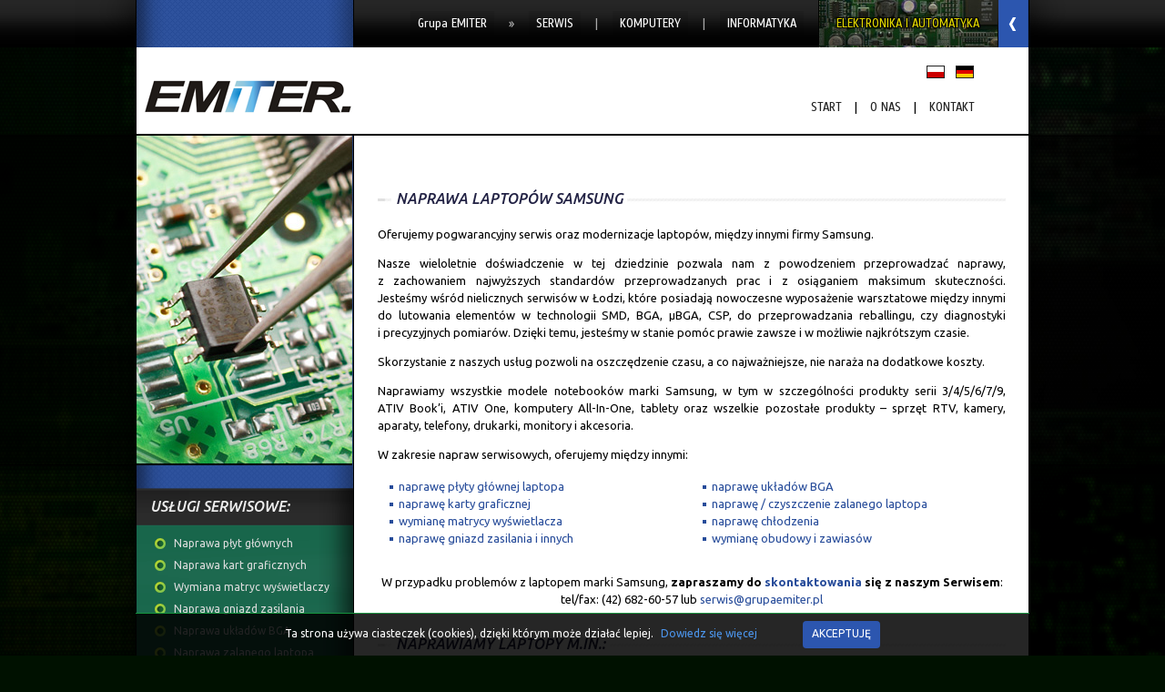

--- FILE ---
content_type: text/html; charset=UTF-8
request_url: https://grupaemiter.pl/naprawa-laptopow-samsung-serwis/
body_size: 7126
content:
<!DOCTYPE html>
<html lang="pl">
<head>
  <meta charset="utf-8">
  <title>Naprawa laptopów Samsung - Serwis - Łódź, Grupa Emiter  </title>
  <meta name="author" content="mabuko.pl" />

  
<!-- This site is optimized with the Yoast SEO plugin v4.8 - https://yoast.com/wordpress/plugins/seo/ -->
<link rel="canonical" href="https://grupaemiter.pl/naprawa-laptopow-samsung-serwis/" />
<meta property="og:locale" content="pl_PL" />
<meta property="og:type" content="article" />
<meta property="og:title" content="Naprawa laptopów Samsung - Serwis - Łódź, Grupa Emiter" />
<meta property="og:description" content="Naprawa laptopów Samsung Oferujemy pogwarancyjny serwis oraz modernizacje laptopów, między innymi firmy Samsung. Nasze wieloletnie doświadczenie w tej dziedzinie pozwala nam z powodzeniem przeprowadzać naprawy, z zachowaniem najwyższych standardów przeprowadzanych prac i z osiąganiem maksimum skuteczności. Jesteśmy wśród nielicznych serwisów w Łodzi, które posiadają nowoczesne wyposażenie warsztatowe między innymi do lutowania elementów w technologii SMD, BGA, µBGA, CSP, do &hellip;" />
<meta property="og:url" content="https://grupaemiter.pl/naprawa-laptopow-samsung-serwis/" />
<meta property="og:site_name" content="Łódź, Grupa Emiter" />
<!-- / Yoast SEO plugin. -->

<link rel='dns-prefetch' href='//s.w.org' />
<link rel="alternate" type="application/rss+xml" title="Łódź, Grupa Emiter &raquo; Naprawa laptopów Samsung &#8211; Serwis Kanał z komentarzami" href="https://grupaemiter.pl/naprawa-laptopow-samsung-serwis/feed/" />
<!-- This site uses the Google Analytics by MonsterInsights plugin v7.0.6 - Using Analytics tracking - https://www.monsterinsights.com/ -->
<script type="text/javascript" data-cfasync="false">
	var mi_track_user      = true;
	var mi_no_track_reason = '';
	
	var disableStr = 'ga-disable-UA-39774380-1';

	/* Function to detect opted out users */
	function __gaTrackerIsOptedOut() {
		return document.cookie.indexOf(disableStr + '=true') > -1;
	}

	/* Disable tracking if the opt-out cookie exists. */
	if ( __gaTrackerIsOptedOut() ) {
		window[disableStr] = true;
	}

	/* Opt-out function */
	function __gaTrackerOptout() {
	  document.cookie = disableStr + '=true; expires=Thu, 31 Dec 2099 23:59:59 UTC; path=/';
	  window[disableStr] = true;
	}
	
	if ( mi_track_user ) {
		(function(i,s,o,g,r,a,m){i['GoogleAnalyticsObject']=r;i[r]=i[r]||function(){
			(i[r].q=i[r].q||[]).push(arguments)},i[r].l=1*new Date();a=s.createElement(o),
			m=s.getElementsByTagName(o)[0];a.async=1;a.src=g;m.parentNode.insertBefore(a,m)
		})(window,document,'script','//www.google-analytics.com/analytics.js','__gaTracker');

		__gaTracker('create', 'UA-39774380-1', 'auto');
		__gaTracker('set', 'forceSSL', true);
		__gaTracker('send','pageview');
	} else {
		console.log( "" );
		(function() {
			/* https://developers.google.com/analytics/devguides/collection/analyticsjs/ */
			var noopfn = function() {
				return null;
			};
			var noopnullfn = function() {
				return null;
			};
			var Tracker = function() {
				return null;
			};
			var p = Tracker.prototype;
			p.get = noopfn;
			p.set = noopfn;
			p.send = noopfn;
			var __gaTracker = function() {
				var len = arguments.length;
				if ( len === 0 ) {
					return;
				}
				var f = arguments[len-1];
				if ( typeof f !== 'object' || f === null || typeof f.hitCallback !== 'function' ) {
					console.log( 'Not running function __gaTracker(' + arguments[0] + " ....) because you are not being tracked. " + mi_no_track_reason );
					return;
				}
				try {
					f.hitCallback();
				} catch (ex) {

				}
			};
			__gaTracker.create = function() {
				return new Tracker();
			};
			__gaTracker.getByName = noopnullfn;
			__gaTracker.getAll = function() {
				return [];
			};
			__gaTracker.remove = noopfn;
			window['__gaTracker'] = __gaTracker;
					})();
		}
</script>
<!-- / Google Analytics by MonsterInsights -->
		<script type="text/javascript">
			window._wpemojiSettings = {"baseUrl":"https:\/\/s.w.org\/images\/core\/emoji\/2.2.1\/72x72\/","ext":".png","svgUrl":"https:\/\/s.w.org\/images\/core\/emoji\/2.2.1\/svg\/","svgExt":".svg","source":{"concatemoji":"https:\/\/grupaemiter.pl\/wp-includes\/js\/wp-emoji-release.min.js?ver=4.7.29"}};
			!function(t,a,e){var r,n,i,o=a.createElement("canvas"),l=o.getContext&&o.getContext("2d");function c(t){var e=a.createElement("script");e.src=t,e.defer=e.type="text/javascript",a.getElementsByTagName("head")[0].appendChild(e)}for(i=Array("flag","emoji4"),e.supports={everything:!0,everythingExceptFlag:!0},n=0;n<i.length;n++)e.supports[i[n]]=function(t){var e,a=String.fromCharCode;if(!l||!l.fillText)return!1;switch(l.clearRect(0,0,o.width,o.height),l.textBaseline="top",l.font="600 32px Arial",t){case"flag":return(l.fillText(a(55356,56826,55356,56819),0,0),o.toDataURL().length<3e3)?!1:(l.clearRect(0,0,o.width,o.height),l.fillText(a(55356,57331,65039,8205,55356,57096),0,0),e=o.toDataURL(),l.clearRect(0,0,o.width,o.height),l.fillText(a(55356,57331,55356,57096),0,0),e!==o.toDataURL());case"emoji4":return l.fillText(a(55357,56425,55356,57341,8205,55357,56507),0,0),e=o.toDataURL(),l.clearRect(0,0,o.width,o.height),l.fillText(a(55357,56425,55356,57341,55357,56507),0,0),e!==o.toDataURL()}return!1}(i[n]),e.supports.everything=e.supports.everything&&e.supports[i[n]],"flag"!==i[n]&&(e.supports.everythingExceptFlag=e.supports.everythingExceptFlag&&e.supports[i[n]]);e.supports.everythingExceptFlag=e.supports.everythingExceptFlag&&!e.supports.flag,e.DOMReady=!1,e.readyCallback=function(){e.DOMReady=!0},e.supports.everything||(r=function(){e.readyCallback()},a.addEventListener?(a.addEventListener("DOMContentLoaded",r,!1),t.addEventListener("load",r,!1)):(t.attachEvent("onload",r),a.attachEvent("onreadystatechange",function(){"complete"===a.readyState&&e.readyCallback()})),(r=e.source||{}).concatemoji?c(r.concatemoji):r.wpemoji&&r.twemoji&&(c(r.twemoji),c(r.wpemoji)))}(window,document,window._wpemojiSettings);
		</script>
		<style type="text/css">
img.wp-smiley,
img.emoji {
	display: inline !important;
	border: none !important;
	box-shadow: none !important;
	height: 1em !important;
	width: 1em !important;
	margin: 0 .07em !important;
	vertical-align: -0.1em !important;
	background: none !important;
	padding: 0 !important;
}
</style>
<link rel='stylesheet' id='catablog-stylesheet-css'  href='https://grupaemiter.pl/wp-content/plugins/catablog/css/catablog.css?ver=1.6.7' type='text/css' media='all' />
<script type='text/javascript'>
/* <![CDATA[ */
var monsterinsights_frontend = {"js_events_tracking":"true","is_debug_mode":"false","download_extensions":"doc,exe,js,pdf,ppt,tgz,zip,xls","inbound_paths":"","home_url":"https:\/\/grupaemiter.pl","track_download_as":"event","internal_label":"int","hash_tracking":"false"};
/* ]]> */
</script>
<script type='text/javascript' src='https://grupaemiter.pl/wp-content/plugins/google-analytics-for-wordpress/assets/js/frontend.min.js?ver=7.0.6'></script>
<script type='text/javascript' src='https://grupaemiter.pl/wp-content/themes/emiter/js/jquery.js?ver=1.8.2'></script>
<script type='text/javascript' src='https://grupaemiter.pl/wp-content/plugins/wp-featured-content-slider/scripts/jquery.cycle.all.2.72.js?ver=1.3'></script>
<link rel='https://api.w.org/' href='https://grupaemiter.pl/wp-json/' />
<link rel="EditURI" type="application/rsd+xml" title="RSD" href="https://grupaemiter.pl/xmlrpc.php?rsd" />
<link rel="wlwmanifest" type="application/wlwmanifest+xml" href="https://grupaemiter.pl/wp-includes/wlwmanifest.xml" /> 
<meta name="generator" content="WordPress 4.7.29" />
<link rel='shortlink' href='https://grupaemiter.pl/?p=729' />
<link rel="alternate" type="application/json+oembed" href="https://grupaemiter.pl/wp-json/oembed/1.0/embed?url=https%3A%2F%2Fgrupaemiter.pl%2Fnaprawa-laptopow-samsung-serwis%2F" />
<link rel="alternate" type="text/xml+oembed" href="https://grupaemiter.pl/wp-json/oembed/1.0/embed?url=https%3A%2F%2Fgrupaemiter.pl%2Fnaprawa-laptopow-samsung-serwis%2F&#038;format=xml" />
<!-- CataBlog 1.6.7 LightBox Styles | http://catablog.illproductions.com/ -->
<style type='text/css'>
  .catablog-row {min-height:100px; height:auto !important; height:100px;} .catablog-image {width:100px;} .catablog-title {margin:0 0 0 110px !important;} .catablog-description {margin:0 0 0 110px; !important} .catablog-images-column {width:100px;}  .catablog-gallery.catablog-row {width:100px; height:100px;} .catablog-gallery.catablog-row .catablog-image {width:100px; height:100px;} .catablog-gallery.catablog-row .catablog-image img {width:100px; height:100px;} .catablog-gallery.catablog-row .catablog-title {width:90px;}
</style>
  <link href='https://fonts.googleapis.com/css?family=Scada|Dosis|Ubuntu:400,700,500italic&amp;subset=latin,latin-ext' rel='stylesheet' type='text/css' />
  <!-- 700italic,400italic,300italic,300,500 -->
  <link href="https://grupaemiter.pl/wp-content/themes/emiter/css/index.css?v=2015" rel="stylesheet" />
  <link href="https://grupaemiter.pl/wp-content/themes/emiter/css/jquery.vegas.css" rel="stylesheet" />

  <script type="text/javascript" src="https://grupaemiter.pl/wp-content/themes/emiter/js/jquery.vegas.js"></script>
  <script type="text/javascript" src="https://grupaemiter.pl/wp-content/themes/emiter/js/jquery.animate-colors-min.js"></script>
  <script type="text/javascript" src="https://grupaemiter.pl/wp-content/themes/emiter/js/jquery.fading-links.js"></script>
  <script type="text/javascript" src="https://grupaemiter.pl/wp-content/themes/emiter/js/jquery.simplyscroll.min.js"></script>

  <link href="https://grupaemiter.pl/wp-content/themes/emiter/css/skitter.styles.css" type="text/css" media="all" rel="stylesheet" />
  <link href="https://grupaemiter.pl/wp-content/themes/emiter/css/simplyscroll.css" type="text/css" media="all" rel="stylesheet" />

  <script src="https://grupaemiter.pl/wp-content/themes/emiter/js/jquery.easing.1.3.js"></script>
  <script src="https://grupaemiter.pl/wp-content/themes/emiter/js/jquery.animate-colors-min.js"></script>

  <script src="https://grupaemiter.pl/wp-content/themes/emiter/js/jquery.skitter.min.js"></script>

  <meta name="google-site-verification" content="Y6CXvrKaSmX_VgcK0BzL1HRBsGv7zIbgfLgPWXwdsyg" />

  <link rel="shortcut icon" href="https://grupaemiter.pl/wp-content/themes/emiter/favicon.ico" />
  <script type="text/javascript">

    jQuery.noConflict();

    jQuery(document).ready(function($){

      $( function() {
        $.vegas({
                                          src:'https://grupaemiter.pl/wp-content/themes/emiter/gfx/background.jpg'
                             });
        $.vegas('overlay', {
                                          src:'https://grupaemiter.pl/wp-content/themes/emiter/gfx/overlays/13.png'
                             });
      });

      $('#top_bar A.special').on('click', function(e) {
         e.preventDefault();
      });

      $('#top_bar A.special, #top_bar_submenu')
         .mouseenter(function() {
            $('#top_bar_submenu').show();
         })
         .mouseleave(function() {
            $('#top_bar_submenu').hide();
         });

      $('.fade').dwFadingLinks({
          color: '#274c9a',
          duration: 300
      });

      var options = {
        navigation: false,
        numbers: false
      };

      $('.box_skitter_large').skitter(options);

      $("#scroller").simplyScroll();

      setupRotator();

      $("#middle_white H1").wrapInner("<span>");

    });


    function setupRotator()
    {
      if(jQuery('.textItem').length > 1)
      {
        jQuery('.textItem:first').addClass('current').slideDown(1000);
        setInterval('textRotate()', 7000);
      }
    }

    function textRotate()
    {
      var current = jQuery('#quotes > .current');
      if(current.next().length == 0)
      {
        current.removeClass('current').fadeOut(1000);
        jQuery('.textItem:first').addClass('current').slideDown(1000);
      }
      else
      {
        current.removeClass('current').fadeOut(1000);
        current.next().addClass('current').slideDown(1000);
      }
    }
  </script>
  
  <meta name="majestic-site-verification" content="MJ12_0d64a05c-6b18-47bc-b431-8a55951997bd" />
  <meta name="verify-a" content="da770ff512abc7e1ea4d" />
  <script src="https://grupaemiter.pl/wp-content/themes/emiter/js/whcookies.js" type="text/javascript"></script>
</head>
<body>
        <div id="bg_top_blend"></div>
      <div id="wrapper">
    <div id="top_bar">
      <a href="https://grupaemiter.pl" style="text-transform: none;">Grupa EMITER</a> 
      &raquo; 
      <a href="https://grupaemiter.pl/serwis/" class="" title="Naprawa laptopów, komputerów, konsol i innych">Serwis</a>       
      | 
      <a href="https://grupaemiter.pl/komputery/" class="" title="Sprzedaż komputerów nowych i używanych">Komputery</a> 
      | 
      <a href="https://grupaemiter.pl/informatyka/" class="" title="Usługi informatyczne dla firm">Informatyka</a> 
      <a href="https://grupaemiter.pl/automatyka/" class="special" title="Automatyka przemysłowa - urządzenia i serwis">Elektronika i Automatyka</a>
    </div>
    <div id="top_logo_area">
      <a href="https://grupaemiter.pl" title="EMITER Łódź - serwis laptopów, sprzedaż komputerów, automatyka, usługi"><img src="https://grupaemiter.pl/wp-content/themes/emiter/gfx/logo.png?v=2013" id="top_logo" alt="Naprawa laptopów Łódź" /></a>
      <div id="top_logo_area_nav">
         <div id="top_bar_submenu">
            <a href="https://grupaemiter.pl/automatyka-podwykonawstwo-techniczne/" class="link">Podwykonawstwo&nbsp;techniczne</a><br/>
            <a href="https://grupaemiter.pl/automatyka/" class="link">Automatyka - produkcja</a><br/>
            <a href="https://grupaemiter.pl/automatyka-prototypownia/" class="link">Prototypownia</a><br/>
            <a href="https://grupaemiter.pl/automatyka-realizacja-zlecen-produkcyjnych/" class="link">Realizacja zleceń</a><br/>

         </div>

         <div id="lang-switcher" style="position: absolute; right: 60px; top: 72px;">
            <a href="https://www.grupaemiter.pl/" style="margin: 0; padding: 0; border: 0 !important; background: none;"><img src="https://grupaemiter.pl/wp-content/themes/emiter/images/pl.gif?v=2013" alt="PL" style="border: 1px solid #222222;" /></a>
            &nbsp;
            <a href="https://www.grupaemiter.pl/de/" style="margin: 0; padding: 0; border: 0 !important; background: none;"><img src="https://grupaemiter.pl/wp-content/themes/emiter/images/de.gif?v=2013" alt="DE" style="border: 1px solid #222222;" /></a>
         </div>

         <a href="https://grupaemiter.pl" class="fade" title="Serwis, sprzedaż, usługi | Grupa EMITER">START</a> | <a href="https://grupaemiter.pl/o-nas/" class="fade" title="O firmie | Grupa EMITER - Łódź">O nas</a> 

          | <a href="https://grupaemiter.pl/kontakt/" class="fade" title="Dane firmy, formularz kontaktowy, mapka dojazdu">Kontakt</a>
      </div>
    </div>

    
    <div id="left_blue">

                  <img src="https://grupaemiter.pl/wp-content/themes/emiter/gfx/left_blue/002.jpg?v=201311" class="picture" alt="Grupa EMITER - Łódź" />
        
        
      
      <div id="service_offer">
            <h2>Usługi serwisowe:</h2>
            <ul>
                  <li><a href="https://grupaemiter.pl/naprawa-plyt-glownych-serwis/" title="Serwis płyt głównych laptopów - Łódź">Naprawa płyt głównych</a></li>
                  <li><a href="https://grupaemiter.pl/naprawa-kart-graficznych-serwis/" title="Serwis kart graficznych - Łódź">Naprawa kart graficznych</a></li>
                  <li><a href="https://grupaemiter.pl/wymiana-matryc-wyswietlaczy-serwis/" title="Wymiana matrycy w laptopie i serwis monitorów - Łódź">Wymiana matryc wyświetlaczy</a></li>
                  <li><a href="https://grupaemiter.pl/naprawa-gniazd-zasilania-serwis/" title="Wymiana gniazd zasilania, naprawa zasilaczy - Łódź">Naprawa gniazd zasilania</a></li>
                  <li><a href="https://grupaemiter.pl/naprawa-ukladow-bga-serwis/" title="Naprawa układów BGA, reballing - Łódź">Naprawa układów BGA</a></li>
                  <li><a href="https://grupaemiter.pl/naprawa-zalanego-laptopa-serwis/" title="Naprawa laptopa zalanego cieczą - Łódź">Naprawa zalanego laptopa</a></li>
                  <li><a href="https://grupaemiter.pl/naprawa-chlodzenia-serwis/" title="Naprawa układów chłodzenia - Łódź">Naprawa chłodzenia</a></li>
                  <li><a href="https://grupaemiter.pl/wymiana-obudowy-i-zawiasow-serwis/" title="Wymiana obudowy i zawiasów laptopa - Łódź">Wymiana obudowy i zawiasów</a></li>
            </ul>
            <div class="clear;"></div>
            <div id="service_offer_footer">
                  <a href="https://grupaemiter.pl/pelny-zakres-oferty-serwisowej/" title="Pełny zakres oferty napraw - Serwis EMITER Łódź">zobacz pełny zakres naszej oferty &raquo;</a>
            </div>
      </div>

      <div id="visa">
        <img src="https://grupaemiter.pl/wp-content/themes/emiter/gfx/bg_visa.png" alt="Płatności kartami VISA" />
            <div class="clear;"></div>
      </div>   
         

      
      <div id="allegro_offer">
        <a href="https://allegro.pl/uzytkownik/Emiter_new" rel="nofollow"><img src="https://grupaemiter.pl/wp-content/themes/emiter/gfx/bg_allegro_offer.png" style="margin-top: 5px;" alt="Grupa EMITER na allegro.pl" /></a>
            <div class="clear;"></div>
      </div>




      
            
    </div>



    <div id="middle_white">
      
      
      


      
      
      <div class="entry">
        <h1 style="text-align: justify;">Naprawa laptopów Samsung</h1>
<p style="text-align: justify;">Oferujemy pogwarancyjny serwis oraz modernizacje laptopów, między innymi firmy Samsung.</p>
<p style="text-align: justify;">Nasze wieloletnie doświadczenie w tej dziedzinie pozwala nam z powodzeniem przeprowadzać naprawy, z zachowaniem najwyższych standardów przeprowadzanych prac i z osiąganiem maksimum skuteczności. Jesteśmy wśród nielicznych serwisów w Łodzi, które posiadają nowoczesne wyposażenie warsztatowe między innymi do lutowania elementów w technologii SMD, BGA, µBGA, CSP, do przeprowadzania reballingu, czy diagnostyki i precyzyjnych pomiarów. Dzięki temu, jesteśmy w stanie pomóc prawie zawsze i w możliwie najkrótszym czasie.</p>
<p style="text-align: justify;">Skorzystanie z naszych usług pozwoli na oszczędzenie czasu, a co najważniejsze, nie naraża na dodatkowe koszty.</p>
<p style="text-align: justify;">Naprawiamy wszystkie modele notebooków marki Samsung, w tym w szczególności produkty serii 3/4/5/6/7/9, ATIV Book&#8217;i, ATIV One, komputery All-In-One, tablety oraz wszelkie pozostałe produkty &#8211; sprzęt RTV, kamery, aparaty, telefony, drukarki, monitory i akcesoria.</p>
<p>W zakresie napraw serwisowych, oferujemy między innymi:</p>
<table style="width: 100%; border: 0;">
<tbody>
<tr>
<td style="width: 50%;">
<ul style="margin-top: 0;">
<li><a title="Serwis płyt głównych laptopów - Łódź" href="https://grupaemiter.pl/naprawa-plyt-glownych-serwis/">naprawę płyty głównej laptopa</a></li>
<li><a title="Serwis kart graficznych - Łódź" href="https://grupaemiter.pl/naprawa-kart-graficznych-serwis/">naprawę karty graficznej</a></li>
<li><a title="Wymiana matrycy w laptopie i serwis monitorów - Łódź" href="https://grupaemiter.pl/wymiana-matryc-wyswietlaczy-serwis/">wymianę matrycy wyświetlacza</a></li>
<li><a title="Wymiana gniazd zasilania, naprawa zasilaczy - Łódź" href="https://grupaemiter.pl/naprawa-gniazd-zasilania-serwis/">naprawę gniazd zasilania i innych</a></li>
</ul>
</td>
<td>
<ul style="margin-top: 0;">
<li><a title="Naprawa układów BGA, reballing - Łódź" href="https://grupaemiter.pl/naprawa-ukladow-bga-serwis/">naprawę układów BGA</a></li>
<li><a title="Naprawa laptopa zalanego cieczą - Łódź" href="https://grupaemiter.pl/naprawa-zalanego-laptopa-serwis/">naprawę / czyszczenie zalanego laptopa</a></li>
<li><a title="Naprawa układów chłodzenia - Łódź" href="https://grupaemiter.pl/naprawa-chlodzenia-serwis/">naprawę chłodzenia</a></li>
<li><a title="Wymiana obudowy i zawiasów laptopa - Łódź" href="https://grupaemiter.pl/wymiana-obudowy-i-zawiasow-serwis/">wymianę obudowy i zawiasów</a></li>
</ul>
</td>
</tr>
</tbody>
</table>
<p style="text-align: center;">W przypadku problemów z laptopem marki Samsung, <strong>zapraszamy do <a title="Grupa Emiter - Łódź" href="/kontakt/">skontaktowania </a>się z naszym Serwisem</strong>:<br />
tel/fax: (42) 682-60-57 lub <a href="mailto:serwis@grupaemiter.pl?subject=Emiter%7CSerwis">serwis@grupaemiter.pl</a></p>
        <div class="clear"></div>
      </div>

              <div class="entry">
          <h2><span>NAPRAWIAMY LAPTOPY M.IN.:</span></h2>
          <div style="text-align: center;" class="pro_service">
            <a href="https://grupaemiter.pl/naprawa-laptopa-acer-serwis/" title="Naprawa laptopów Acer">Acer</a> &#x25aa;
            <a href="https://grupaemiter.pl/naprawa-laptopow-apple-serwis/" title="Naprawa laptopa Apple">Apple</a> &#x25aa;
            <a href="https://grupaemiter.pl/naprawa-laptopa-asus-serwis/" title="Naprawa laptopów Asus">Asus</a> &#x25aa;
            <a href="https://grupaemiter.pl/naprawa-laptopow-benq-serwis/" title="Naprawa laptopa BenQ">BenQ</a> &#x25aa;
            <a href="https://grupaemiter.pl/naprawa-laptopow-compal-serwis/" title="Naprawa laptopa Compal">Compal</a> &#x25aa;
            <a href="https://grupaemiter.pl/naprawa-laptopa-compaq-serwis/" title="Naprawa laptopów Compaq">Compaq</a> &#x25aa;
            <a href="https://grupaemiter.pl/naprawa-laptopow-fujistu-siemens-serwis/" title="Naprawa laptopa Fujitsu-Siemens">Fujitsu-Siemens</a> &#x25aa;
            <a href="https://grupaemiter.pl/naprawa-laptopa-hp-serwis/" title="Naprawa laptopa Hewlett-Packard">HP</a> &#x25aa;
            <a href="https://grupaemiter.pl/naprawa-laptopow-ibm-serwis/" title="Naprawa laptopa IBM">IBM</a> &#x25aa;
            <a href="https://grupaemiter.pl/naprawa-laptopa-lg-serwis/" title="Naprawa laptopów LG">LG</a> &#x25aa;
            <a href="https://grupaemiter.pl/naprawa-laptopow-lenovo-serwis/" title="Naprawa laptopów Lenovo">Lenovo</a> &#x25aa;
            <a href="https://grupaemiter.pl/naprawa-laptopa-msi-serwis/" title="Naprawa laptopa MSI">MSI</a> &#x25aa;
            <a href="https://grupaemiter.pl/naprawa-laptopow-samsung-serwis/" title="Naprawa laptopa Samsung">Samsung</a> &#x25aa;
            <a href="https://grupaemiter.pl/naprawa-laptopow-toshiba-serwis/" title="Naprawa laptopa Toshiba">Toshiba</a>
          </div>
          <div class="clear"></div>
        </div>
      
      
      <div id="partners" style="">
                        <h1 class="h1_nomargin">Serwisujemy sprzęt:</h1>
        <div class="simply-scroll">
          <ul id="scroller">
                                                            <li><img src="https://grupaemiter.pl/wp-content/themes/emiter/gfx/service/05.jpg" width="140" height="65" alt="Grafika - 05.jpg"></li>
                                                                        <li><img src="https://grupaemiter.pl/wp-content/themes/emiter/gfx/service/02.jpg" width="140" height="65" alt="Grafika - 02.jpg"></li>
                                                                        <li><img src="https://grupaemiter.pl/wp-content/themes/emiter/gfx/service/03.jpg" width="140" height="65" alt="Grafika - 03.jpg"></li>
                                                                        <li><img src="https://grupaemiter.pl/wp-content/themes/emiter/gfx/service/04.jpg" width="140" height="65" alt="Grafika - 04.jpg"></li>
                                                                        <li><img src="https://grupaemiter.pl/wp-content/themes/emiter/gfx/service/07.jpg" width="140" height="65" alt="Grafika - 07.jpg"></li>
                                                                        <li><img src="https://grupaemiter.pl/wp-content/themes/emiter/gfx/service/09.jpg" width="140" height="65" alt="Grafika - 09.jpg"></li>
                                                                        <li><img src="https://grupaemiter.pl/wp-content/themes/emiter/gfx/service/11.jpg" width="140" height="65" alt="Grafika - 11.jpg"></li>
                                                                        <li><img src="https://grupaemiter.pl/wp-content/themes/emiter/gfx/service/08.jpg" width="140" height="65" alt="Grafika - 08.jpg"></li>
                                                                        <li><img src="https://grupaemiter.pl/wp-content/themes/emiter/gfx/service/01.jpg" width="140" height="65" alt="Grafika - 01.jpg"></li>
                                                                        <li><img src="https://grupaemiter.pl/wp-content/themes/emiter/gfx/service/06.jpg" width="140" height="65" alt="Grafika - 06.jpg"></li>
                                                                        <li><img src="https://grupaemiter.pl/wp-content/themes/emiter/gfx/service/10.jpg" width="140" height="65" alt="Grafika - 10.jpg"></li>
                                              </ul>
        </div>
      </div>

    </div>

    <div class="p-push"></div>
  </div>

<div class="p-footer">
  <div id="copy">
    <a href="#" id="gototop" title="przewiń na górę strony"></a>
    Copyright &copy; 2014 EMITER Łódź - Wszelkie prawa zastrzeżone - Projekt i wykonanie mabuko.pl &nbsp; &#x25aa; &nbsp; <a href="https://grupaemiter.pl/polityka-cookies/">Polityka cookies</a>
  </div>
</div>

<script type='text/javascript' src='https://grupaemiter.pl/wp-includes/js/wp-embed.min.js?ver=4.7.29'></script>

<script> 

  jQuery("#products-nav").on("change", function() {
       console.log('action');
       window.location.href = jQuery(this).attr('value');     
  });

  jQuery(document).on("ready", function() {
    jQuery("#products-nav OPTION").each(function() {
        if ( jQuery(this).attr('value') == window.location.href ) {
            jQuery(this).attr('selected', true);
        };
    });
  });
</script>

</body>
</html>

--- FILE ---
content_type: text/css
request_url: https://grupaemiter.pl/wp-content/themes/emiter/css/index.css?v=2015
body_size: 3928
content:
HTML {
    background-color: #001100;
}

HTML, BODY {
    width: 100%;
    height: 100%;
    margin: 0;
    padding: 0;
    font-family: 'Ubuntu', "Trebuchet MS", Arial, Helvetica, sans-serif, serif;
    font-size: 13px;
}

IMG {
    border: 0;
}

A {
    color: #274c9a;
    text-decoration: none;
    border-bottom: 1px solid transparent;
}

A:hover {
    border-bottom: 1px dashed #274c9a;
}

.clear {
    clear: both;
}

#bg_top_blend {
    width: 100%;
    height: 527px;
    background-image: url('../gfx/bg_top_blend.png');
    background-position: center;
    position: absolute;
    top: 0;
    z-index: 10;
}

#bg_top_blend.automation {
    background-image: url('../gfx/bg_top_blend_automation.png');
}

#wrapper {
    position: relative;
    z-index: 20;
    width: 980px;
    background-color: #ffffff;
    height: auto;
    min-height: 100%;
    margin: 0;
    padding: 0;
    margin-left: auto;
    margin-right: auto;
    border-left: 1px solid #000000;
    border-right: 1px solid #000000;
    -webkit-box-shadow: 0px 0px 45px rgba(0, 0, 0, 1);
    -moz-box-shadow:    0px 0px 45px rgba(0, 0, 0, 1);
    box-shadow:         0px 0px 45px rgba(0, 0, 0, 1);
    background-image: url('../gfx/bg_wrapper.png');
    background-position: left;
    background-repeat: repeat-y;
    overflow: hidden;
}

#top_bar {
    background-image: url('../gfx/bg_top_bar.png');
    width: 940px;
    padding-right: 40px;
    height: 52px;
    color: #aaaaaa;
    line-height: 52px;
    font-family: 'Scada', "Trebuchet MS", Arial, Helvetica, sans-serif, serif;
    text-align: right;
}

#top_bar SPAN {
    float: left;
}

#top_bar A:first-child {
    margin-left: 30px;
}

#top_bar A {
    color: #ffffff;
    text-decoration: none;
    text-transform: uppercase;
    margin-left: 12px;
    margin-right: 12px;
    padding-top: 6px;
    padding-bottom: 5px;
    padding-left: 8px;
    padding-right: 8px;
    background-color: rgba(0, 0, 0, 0.1);
    border-bottom: 1px solid transparent;
}


#top_bar A:hover {
    background-color: #274c9a;
    color: #ffffff;
}

@-moz-keyframes blinker {
    0% { color: #ffc600; }
    50% { color: #bbf100; }
    100% { color: #ffc600; }
}

@-webkit-keyframes blinker {
    0% { color: #ffc600; }
    50% { color: #bbf100; }
    100% { color: #ffc600; }
}

@keyframes blinker {
    0% { color: #ffc600; }
    50% { color: #bbf100; }
    100% { color: #ffc600; }
}

#top_bar A.special {
   outline: none;
   -webkit-animation-name: blinker;
   -webkit-animation-duration: 3s;
   -webkit-animation-timing-function: linear;
   -webkit-animation-iteration-count: infinite;

   -moz-animation-name: blinker;
   -moz-animation-duration: 3s;
   -moz-animation-timing-function: linear;
   -moz-animation-iteration-count: infinite;

   animation-name: blinker;
   animation-duration: 3s;
   animation-timing-function: linear;
   animation-iteration-count: infinite;

    background-color: transparent;
    padding: 0 20px;
   display: inline-block;
   height: 51px;
   color: #ffc600;
   text-shadow: 1px 1px 1px #000000, 1px -1px 1px #000000, -1px 1px 1px #000000, -1px -1px 1px #000000;
   margin-right: -6px;
   margin-left: 0;
    border-radius: 0;
    background-image: url('../gfx/circuits.jpg');
}

#top_bar A.special:hover {
    background-color: transparent;
}

#top_bar_submenu {
   display: none;
   position: absolute;
   right: 33px;
   top: 52px;
   z-index: 100;
   background-color: #020202;
   padding-top: 10px;
   padding-bottom: 10px;
   -webkit-box-shadow: 3px 6px 6px 0px rgba(0,0,0,0.35);
   -moz-box-shadow: 3px 6px 6px 0px rgba(0,0,0,0.35);
   box-shadow: 3px 6px 6px 0px rgba(0,0,0,0.35);
}

#top_bar_submenu A.link {
   color: #ffffff;
    text-decoration: none;
    text-transform: uppercase;
   margin: 0;
   -webkit-border-radius: 0;
    -moz-border-radius: 0;
    border-radius: 0;
    background-color: transparent;
    border: 0;
    margin: 2px 0;
    display: inline-block;
    width: 185px;
    text-align: center;
    padding: 0 8px;
    padding-top: 7px;
    padding-bottom: 5px;
}

#top_bar_submenu A.link:hover {
    margin: 2px 0;
}

#top_logo_area {
    height: 95px;
    width: 980px;
    background-color: #ffffff;
    border-bottom: 2px solid #000000;
}

#top_logo {
    margin-left: 8px;
    margin-top: 35px;
    width: 229px;
    height: 38px;
    float: left;
}

#top_logo_area_nav {
    float: right;
    margin-top: 58px;
    margin-right: 49px;
    font-family: 'Scada', "Trebuchet MS", Arial, Helvetica, sans-serif, serif;
}

#top_logo_area_nav A {
    text-decoration: none;
    color: #222222;
    text-transform: uppercase;
    margin-left: 2px;
    margin-right: 2px;
    -webkit-border-radius: 0px;
    -moz-border-radius: 0px;
    border-radius: 0px;
    padding-top: 6px;
    padding-bottom: 5px;
    padding-left: 8px;
    padding-right: 8px;
    background-color: #ffffff;
    border-bottom: 1px solid transparent;
}

#top_logo_area_nav A:hover {
    background-color: #274c9a;
    color: #ffffff;
}

H1, .entry H2 {
    font-family: 'Ubuntu', "Trebuchet MS", Arial, Helvetica, sans-serif, serif;
    font-weight: 500;
    font-style: italic;
    margin: 0;
    padding-top: 0;
    font-size: 16px;
    text-transform: uppercase;
    color: #222244;
    text-indent: 15px;
    background-image: url('../gfx/bg_h1.png');
    background-position: 0px 7px;
    background-repeat: no-repeat;
    clear: both;
    margin-bottom: 20px;
    margin-top: 30px;
}

.h1_nomargin {
    margin-top: 5px;
}

H1 SPAN, .entry H2 SPAN {
    background-color: #ffffff;
    padding-left: 5px;
    padding-right: 5px;
}

#left_blue {
    width: 240px;
    float: left;
    overflow: auto;
    height: auto;
}

#left_blue .picture {
    width: 237px;
    float: left;
    border-bottom: 2px solid #000000;
    margin-bottom: 25px;
}

#allegro_offer {
    width: 238px;
    height: auto;
    min-height: 80px;
    margin-top: 7px;
    clear: both;
    background-color: #ffffff;
    position: relative;
    margin-bottom: 24px;
    border-bottom: 2px solid #fd5a00;
    border-top: 2px solid #fd5a00;
}

#allegro_offer A:hover {
    border: none !important;
}

#visa {
    width: 238px;
    height: auto;
    min-height: 78px;
    margin-bottom: 24px;
    clear: both;
    background-color: #ffffff;
    position: relative;
    border-bottom: 2px solid #000000;
    border-top: 2px solid #000000;
}


#microsoft_refurb {
    width: 690px;
    height: auto;
    clear: both;
    background-color: #ffffff;
    position: relative;
    padding-left: 15px;
    margin-top: -5px;
    margin-bottom: 25px;
}

#microsoft_refurb A {
    border: 0 !important;
}

#microsoft_refurb A:focus {
    outline: none;
}

.pro_service IMG.emoji {
    width: 9px !important;
    padding: 0 !important;
    margin: 0 !important;
    margin-left: -2px !important;
    margin-right: -2px !important;
}

#product_offer,
#service_offer {
    width: 238px;
    height: auto;
    min-height: 280px;
    margin-top: 7px;
    clear: both;
    background-image: url('../gfx/bg_service_offer.png');
    background-position: top;
    background-repeat: no-repeat;
    position: relative;
    margin-bottom: 24px;
}

#product_offer {
    min-height: 106px;
    border-bottom: 2px solid #002200;
    background-image: url('../gfx/bg_product_offer.png');
    padding-bottom: 6px;
}

#product_offer H2,
#service_offer H2 {
    clear: both;
    margin: 0;
    padding: 0;
    width: 100%;
    display: block;
    height: 41px;
    line-height: 41px;
    color: #eeeeee;
    font-family: 'Ubuntu',"Trebuchet MS",Arial,Helvetica,sans-serif,serif;
    font-size: 16px;
    font-style: italic;
    font-weight: 500;
    text-indent: 15px;
    text-transform: uppercase;
}

#product_offer UL,
#service_offer UL {
    list-style-type: none;
     margin:0;
     padding:0;
     text-align: left;
     margin-top: 10px;
     margin-left: 18px;
     clear: both;
}

#product_offer UL LI,
#service_offer UL LI {
     padding-top: 0px;
     padding-left: 23px;
     margin-bottom: 5px;
     line-height: 18px;
     position: relative;
}

#product_offer UL LI:before,
#service_offer UL LI:before {
     display: inline-block;
     position: absolute;
     margin: -4px 0 0 -23px;
     min-height: 25px;
     background: url('../gfx/bulletlist.png') no-repeat;
     background-position: 0 5px;
     width:31px;
     content:"";
     vertical-align: middle;
}

#product_offer UL LI A,
#service_offer UL LI A {
    color: #dddddd;
    border-bottom: 0;
    font-size: 12px;
}

#product_offer UL LI A:hover,
#service_offer UL LI A:hover {
    color: #ffffff;
    border-bottom: 0;
}

#product_offer_footer,
#service_offer_footer {
    clear: both;
    width: 238px;
    padding-bottom: 10px;
    position: absolute;
    left: 0;
    bottom: 0;
    text-align: center;
    text-indent: 3px;
}

#product_offer_footer A,
#service_offer_footer A {
    color: #dddddd;
    border-bottom: 0;
}

#product_offer_footer A:hover,
#service_offer_footer A:hover {
    color: #ffffff;
    border-bottom: 0;
}

#middle_white {
    padding-top: 30px;
    width: 730px;
    float: right;
    overflow: hidden;
    height: auto;
    line-height: 1.5em;
}

#index_50_left {
    width: 330px;
    float: left;
    border-right: 1px solid #eeeeee;
    overflow: auto;
    padding-right: 15px;
    min-height: 300px;
}

#index_50_right {
    width: 330px;
    float: right;
    overflow: auto;
    text-align: justify;
}

#middle_white UL {
    list-style: none;
    margin-left: 10px;
    padding-left: 10px;
}

#middle_white LI {
  position: relative;
}

#middle_white OL LI {
    margin-bottom: 10px;
}

#middle_white UL LI:before {
    position: absolute;
    top: 8px;
    margin: 0 0 0 -10px;
    vertical-align: middle;
    display: inline-block;
    width: 4px;
    height: 4px;
    background: #274c9a;
    content: "";
}

#index_50_left LI {
    margin-bottom: 10px;
}

#partners {
    padding-left: 15px;
    clear: both;
    float: left;
    background-color: #ffffff;
    height: 100px;
    width: 690px;
    margin-top: 20px;
    margin-bottom: 40px;
}

#partners UL LI:before {
    position: absolute;
    top: 0;
    margin: 0;
    vertical-align: middle;
    display: inline-block;
    width: auto;
    height: auto;
    background: transparent;
    content: "";
}

.simply-scroll {
    width: 690px;
    height: 100px;
}

.simply-scroll .simply-scroll-clip {
    width: 690px;
    height: 100px;
}

.simply-scroll .simply-scroll-list li {
    float: left;
    width: 160px;
    height: 65px;
}

#announcements {
    padding-left: 15px;
    padding-right: 25px;
}

#quotes {
   margin:0;
   padding: 0;
   font-size: 14px;
   position:relative;
   width: 100%;
   height: 70px;
 }

 .textItem
 {
   position:absolute;
   display:none;
   text-align: center;
   width: 100%;
   color: #222222;
    -webkit-border-radius: 7px;
    -moz-border-radius: 7px;
    border-radius: 7px;
    background-color: #f1f1f1;
    padding-top: 10px;
    padding-bottom: 10px;
    text-shadow: 0px 0px 3px rgba(255,255,255,1);
}

.textItem STRONG {
    color: #d30000;
}


.p-wrapper {
    min-height: 100%;
    height: auto !important;
    height: 100%;
    margin: 0 auto -46px;
}

.p-footer, .p-push {
    height: 46px;
}

.p-footer {
    background-image: url('../gfx/bg_footer.png');
    background-position: center;
    border-top: 1px solid #000000;
    width: 100%;
    margin-left: auto;
    margin-right: auto;
    font-size: 10px;

}

.p-footer #copy {
    width: 980px;
    margin-left: auto;
    margin-right: auto;
    line-height: 46px;
    color: #cccccc;
    font-size: 12px;
    text-indent: 30px;
}

.p-footer A {
    color: #cccccc;
    text-decoration: none;
}

#gototop {
    display: block;
    width: 30px;
    height: 22px;
    margin: 0;
    margin-right: 30px;
    margin-top: 12px;
    float: right;
    background-image: url('../gfx/btn_top.png');
    text-decoration: none !important;
    border: 0;
}

.entry {
    padding-left: 15px;
    padding-right: 25px;
}

.allegro {
    float: left;
    clear: both;
    margin-top: 110px;
    border-bottom: 2px solid #000000;
    border-top: 2px solid #000000;
}

.ui-accordion-header{
    margin:5px 0 0;
    font-family: 'Dosis',"Trebuchet MS",Arial,Helvetica,sans-serif,serif;
    font-weight: normal;
    margin-bottom: 10px;
}
.ui-accordion-header a{
    padding:5px 12px;
    background: #dddddd;
    color: #222222;
    display:block;
    -webkit-border-radius: 7px;
    -moz-border-radius: 7px;
    border-radius: 7px;
    border: 0;
    background-image: url('../gfx/bg_accordion.png');
    background-repeat: no-repeat;
    background-position: 664px 4px;
}

.ui-accordion-header.ui-state-active a,
.ui-accordion-header a:hover{
    background-color: #cccccc;
    border: 0;
}

.ui-accordion-content{
    padding-top: 0px;
    padding-bottom: 10px;
    padding-left: 5px;
    padding-right: 5px;
    height: auto;
}

#addit-nav {
    padding-right: 50px;
    margin-bottom: -14px;
    margin-top: -6px;
    font-family: 'Scada',"Trebuchet MS",Arial,Helvetica,sans-serif,serif;
}

#addit-nav A {
    text-decoration: none;
    color: #ffffff;
    text-transform: uppercase;
    margin-left: 2px;
    margin-right: 2px;
    -webkit-border-radius: 0px;
    -moz-border-radius: 0px;
    border-radius: 0px;
    padding-top: 6px;
    padding-bottom: 5px;
    padding-left: 8px;
    padding-right: 8px;
    background-color: #274c9a;
    border-bottom: 1px solid transparent;
}

#addit-nav A:hover {
    background-color: #aaaaaa;
    color: #222222;
}

.btn {
    text-decoration: none;
    color: #ffffff;
    text-transform: uppercase;
    margin-left: 2px;
    margin-right: 2px;
    -webkit-border-radius: 0px;
    -moz-border-radius: 0px;
    border-radius: 0px;
    padding-top: 6px;
    padding-bottom: 5px;
    padding-left: 8px;
    padding-right: 8px;
    background-color: #274c9a;
    border-bottom: 1px solid transparent;
    border: 0;
}

.btn:hover {
    background-color: #aaaaaa;
    color: #222222;
    border: 0;
}


#middle_white FORM {
    margin-left: 40px;

}

#middle_white INPUT[type='text'], #middle_white INPUT[type='email'] {
    -webkit-border-radius: 7px;
    -moz-border-radius: 7px;
    border-radius: 7px;
    border: 1px solid #aaaaaa;
    padding: 3px;
    margin-top: 3px;
    width: 600px;
}

#middle_white TEXTAREA {
    -webkit-border-radius: 7px;
    -moz-border-radius: 7px;
    border-radius: 7px;
    border: 1px solid #aaaaaa;
    padding: 3px;
    margin-top: 3px;
    width: 600px;
    resize: none;
}

#middle_white INPUT[type='submit'] {
    -webkit-border-radius: 7px;
    -moz-border-radius: 7px;
    border-radius: 7px;
    border: 1px solid #274c9a;
    background-color: #274c9a;
    color: #ffffff;
    padding: 3px;
    margin-top: 3px;
    width: 200px;
    margin-left: 200px;
    font-family: 'Scada',"Trebuchet MS",Arial,Helvetica,sans-serif,serif;
}

#bgmp_map-canvas {
    border: 1px solid #cccccc;
    float: right;
    margin-right: 40px;
    margin-bottom: 40px;
}

.google-map-placeholder {
    border: 1px solid #cccccc;
    float: right;
    margin-right: 40px;
    margin-bottom: 40px;
}


.grupaemiter_slider {
    display: none;
}

#featured_slider ul {
    margin: 0 !important;
}

#featured_slider ul li:before {
    display: none;
}


#featured_slider {
    margin: 0 !important;
    margin-bottom: 10px !important;
}

#featured_slider ul#slider li div.content_left h2 {
    display: none;
}

#featured_slider div.feat_next {
    left: auto;
    right: 317px !important;
    bottom: 10px;
}
#featured_slider div.feat_prev {
    left: auto;
    right: 337px !important;
    bottom: 10px;
}

@-webkit-keyframes cf4FadeInOut {
 0% {
   opacity:1;
 }
 17% {
   opacity:1;
 }
 25% {
   opacity:0;
 }
 92% {
   opacity:0;
 }
 100% {
   opacity:1;
 }
}

@-moz-keyframes cf4FadeInOut {
 0% {
   opacity:1;
 }
 17% {
   opacity:1;
 }
 25% {
   opacity:0;
 }
 92% {
   opacity:0;
 }
 100% {
   opacity:1;
 }
}

@-o-keyframes cf4FadeInOut {
 0% {
   opacity:1;
 }
 17% {
   opacity:1;
 }
 25% {
   opacity:0;
 }
 92% {
   opacity:0;
 }
 100% {
   opacity:1;
 }
}

@keyframes cf4FadeInOut {
0% {
    opacity: 1;
}
17% {
    opacity: 1;
}
25% {
    opacity: 0;
}
92% {
    opacity: 0;
}
100% {
    opacity: 1;
}
}

#cf {
    height: 254px;
    margin: 0 auto;
    position: relative;
    width: 360px;
}
#cf img {
    left: 0;
    position: absolute;
}




#cf img {
   -webkit-animation-name: cf4FadeInOut;
   -webkit-animation-timing-function: ease-in-out;
   -webkit-animation-iteration-count: infinite;
   -webkit-animation-duration: 16s;

   -moz-animation-name: cf4FadeInOut;
   -moz-animation-timing-function: ease-in-out;
   -moz-animation-iteration-count: infinite;
   -moz-animation-duration: 16s;

   -o-animation-name: cf4FadeInOut;
   -o-animation-timing-function: ease-in-out;
   -o-animation-iteration-count: infinite;
   -o-animation-duration: 16s;

    animation-duration: 16s;
    animation-iteration-count: infinite;
    animation-name: cf4FadeInOut;
    animation-timing-function: ease-in-out;
}
#cf img:nth-of-type(1) {
   -webkit-animation-delay: 12s;
   -moz-animation-delay: 12s;
   -o-animation-delay: 12s;
    animation-delay: 12s;
}
#cf img:nth-of-type(2) {
   -webkit-animation-delay: 8s;
   -moz-animation-delay: 8s;
   -o-animation-delay: 8s;
    animation-delay: 8s;
}
#cf img:nth-of-type(3) {
   -webkit-animation-delay: 4s;
   -moz-animation-delay: 4s;
   -o-animation-delay: 4s;
    animation-delay: 4s;
}
#cf img:nth-of-type(4) {
  -webkit-animation-delay: 0;
  -moz-animation-delay: 0;
  -o-animation-delay: 0;
   animation-delay: 0;
}

#podwykonawstwo IMG {
   border: 1px solid #000000;
   -webkit-border-top-left-radius: 14px;
   -webkit-border-bottom-right-radius: 14px;
   -moz-border-radius-topleft: 14px;
   -moz-border-radius-bottomright: 14px;
   border-top-left-radius: 14px;
   border-bottom-right-radius: 14px;
   -webkit-box-shadow: 3px 3px 5px 0px rgba(0, 0, 0, 0.75);
   -moz-box-shadow:    3px 3px 5px 0px rgba(0, 0, 0, 0.75);
   box-shadow:         3px 3px 5px 0px rgba(0, 0, 0, 0.75);
}

#podwykonawstwo {
   border-top: 1px solid #000000;
   border-bottom: 2px solid #efefef;
   padding-top: 18px;
   margin-top: -4px;
   background-image: url('../gfx/bg_podwykon.jpg');
   color: #ffffff;
   text-shadow: 1px 1px 1px #000000, -1px 1px 1px #000000, 1px -1px 1px #000000, -1px -1px 1px #000000, 2px 2px 1px #000000 ;
   margin-bottom: 20px;
}

#podwykonawstwo STRONG {
   color: #ffcc00;
   line-height: 40px;
}

.goodprice {
   color: #d30000;
   text-align: center;
   padding: 15px;
   font-size: 24px;
   font-weight: bold;
   border-top: 2px solid #222222;
   margin-top: 22px;
   margin-bottom: 22px;
}

.parapagin > P {
   text-indent: 20px;
}

.centralloc {
   background-image: url('https://grupaemiter.pl/wp-content/uploads/2015/03/central3.jpg');
   height: 320px;
   background-repeat: none;
   background-position: 15px 0px;
   padding-left: 20px;
   font-size: 17px;
   line-height: 1.5em;
}

#addit-nav-form {
   width: 100%;
   clear: both;
   margin-left: 20px !important;
   margin-bottom: 50px !important;
}

#addit-nav-form SELECT {
   width: 100%;
   text-align: center;
}

/*
 * @CSS3 Metro Dropdown
 * @author Martin Ivanov
 * @website http://wemakesitesnet
 * @blog http://acidmartin.wordpress.com
 * @twitter https://twitter.com/#!/wemakesitesnet
 **/

:root .css3-metro-dropdown option,
:root .css3-metro-dropdown:after,
:root .css3-metro-dropdown::after,
:root .css3-metro-dropdown select
{
    color: #fff;
}

:root .css3-metro-dropdown select,
:root .css3-metro-dropdown:after,
:root .css3-metro-dropdown::after
{
    display: block;
    background: #78ba00;
}

:root .css3-metro-dropdown select,
:root .css3-metro-dropdown option
{
    padding: 8px;
}

:root .css3-metro-dropdown
{
    position: relative;
    display: inline-block;
    border: 0;
    width: 100%;
}

:root .css3-metro-dropdown::after
{
    content: "\25bc";
    position: absolute;
    top: 0;
    right: 0;
    display: block;
    width: 32px;
    font-size: 12px;
    line-height: 38px;
    text-align: center;

    -webkit-pointer-events: none;
    -moz-pointer-events: none;
    pointer-events: none;
}

:root .css3-metro-dropdown select
{
   height: 38px;
   border: 0;
   vertical-align: middle;
   font: normal 14px/17px "Scada", Arial, Helvetica, Sans-serif;
   outline: 0 none;
}

:root .css3-metro-dropdown option
{
    background: #fff;
    color: #333;
}

/* more colors */
:root .css3-metro-dropdown-color-ff1d77 select,
:root .css3-metro-dropdown-color-ff1d77:after,
:root .css3-metro-dropdown-color-ff1d77::after
{
    background: #ff1d77;
}

:root .css3-metro-dropdown-color-2673ec select,
:root .css3-metro-dropdown-color-2673ec:after,
:root .css3-metro-dropdown-color-2673ec::after
{
    background: #274c9a;
}

:root .css3-metro-dropdown-color-ff2e12 select,
:root .css3-metro-dropdown-color-ff2e12:after,
:root .css3-metro-dropdown-color-ff2e12::after
{
    background: #ff2e12;
}


#product_offer P {
   padding: 0px 15px;
   color: #dddddd;
   font-size: 12px;
   text-align: justify;
   line-height: 16px;
}

#product_offer P A {
   text-decoration: none;
   color: #ffffff;
   padding: 4px 10px;
   width: auto;
   background-color: #274c9a;
   border: 0;
}

--- FILE ---
content_type: text/css
request_url: https://grupaemiter.pl/wp-content/themes/emiter/css/jquery.vegas.css
body_size: 250
content:
.vegas-loading {
	/* Loading Gif by http://preloaders.net/ */
	-moz-border-radius:10px; -webkit-border-radius:10px; border-radius:10px;
	background:#000 url(../gfx/images/loading.gif) no-repeat center center;
	background:rgba(0, 0, 0, 0.7) url(../gfx/images/loading.gif) no-repeat center center;
	height:32px;
	left:20px;
	position:fixed;
	top:20px;
	width:32px; 
	z-index:0;
}

.vegas-overlay {
	background:transparent url(../gfx/overlays/01.png);
	opacity:0.5;
	z-index:-1;
}

.vegas-background {
	image-rendering: optimizeQuality;
	-ms-interpolation-mode: bicubic;
	z-index:-2;
    /* counteracts global img modification by twitter bootstrap library */
    max-width: none !important;
}

--- FILE ---
content_type: text/javascript
request_url: https://grupaemiter.pl/wp-content/themes/emiter/js/whcookies.js
body_size: 1005
content:
/*
 * Skrypt wyświetlający okienko z informacją o wykorzystaniu ciasteczek (cookies)
 * 
 * Więcej informacji: http://webhelp.pl/artykuly/okienko-z-informacja-o-ciasteczkach-cookies/
 * 
 */

function WHCreateCookie(name, value, days) {
    var date = new Date();
    date.setTime(date.getTime() + (days*24*60*60*1000));
    var expires = "; expires=" + date.toGMTString();
	document.cookie = name+"="+value+expires+"; path=/";
}
function WHReadCookie(name) {
	var nameEQ = name + "=";
	var ca = document.cookie.split(';');
	for(var i=0; i < ca.length; i++) {
		var c = ca[i];
		while (c.charAt(0) == ' ') c = c.substring(1, c.length);
		if (c.indexOf(nameEQ) == 0) return c.substring(nameEQ.length, c.length);
	}
	return null;
}

window.onload = WHCheckCookies;

function WHCheckCookies() {
    if(WHReadCookie('cookies_accepted') != 'T') {
        var message_container = document.createElement('div');
        message_container.id = 'cookies-message-container';
        var html_code = '<div id="cookies-message" style="padding: 8px 0px; font-size: 12px; line-height: 22px; border-top: 1px solid rgb(27, 181, 76); border-top: 1px solid rgba(27, 181, 76, 0.8); text-align: center; position: fixed; bottom: 0px; left: 50%; background-color: rgb(0,0,0); background-color: rgba(0,0,0,0.85); width: 982px; margin-left: -491px;  z-index: 999; color: #ffffff;">Ta strona używa ciasteczek (cookies), dzięki którym może działać lepiej. <a href="https://grupaemiter.pl/polityka-cookies/" style="color: #4c96ee; margin-left: 5px; margin-right: 40px;">Dowiedz się więcej</a><a href="javascript:WHCloseCookiesWindow();" id="accept-cookies-checkbox" name="accept-cookies" style="background-color: #2c56af; padding: 4px 10px; padding-top: 3px; color: #FFF; border-radius: 4px; -moz-border-radius: 4px; -webkit-border-radius: 4px; display: inline-block; margin-left: 10px; text-decoration: none; cursor: pointer;">AKCEPTUJĘ</a></div>';
        message_container.innerHTML = html_code;
        document.body.appendChild(message_container);
    }
}

function WHCloseCookiesWindow() {
    WHCreateCookie('cookies_accepted', 'T', 365);
    document.getElementById('cookies-message-container').removeChild(document.getElementById('cookies-message'));
}


--- FILE ---
content_type: text/plain
request_url: https://www.google-analytics.com/j/collect?v=1&_v=j102&a=1462920847&t=pageview&_s=1&dl=https%3A%2F%2Fgrupaemiter.pl%2Fnaprawa-laptopow-samsung-serwis%2F&ul=en-us%40posix&dt=Naprawa%20laptop%C3%B3w%20Samsung%20-%20Serwis%20-%20%C5%81%C3%B3d%C5%BA%2C%20Grupa%20Emiter&sr=1280x720&vp=1280x720&_u=YEBAAUABCAAAACAAI~&jid=913869532&gjid=1008648634&cid=357731664.1768960486&tid=UA-39774380-1&_gid=92454000.1768960486&_r=1&_slc=1&z=609842832
body_size: -450
content:
2,cG-W9N2G44MXC

--- FILE ---
content_type: text/javascript
request_url: https://grupaemiter.pl/wp-content/themes/emiter/js/jquery.fading-links.js
body_size: 99
content:
jQuery.fn.dwFadingLinks = function(settings) {
  settings = jQuery.extend({
    color: '#ff8c00',
    duration: 500
  }, settings);
  return this.each(function() {
    var original = jQuery(this).css('backgroundColor');
    jQuery(this).mouseover(function() { jQuery(this).stop().animate({ backgroundColor: settings.color },settings.duration); });
    jQuery(this).mouseout(function() { jQuery(this).stop().animate({ backgroundColor: original },settings.duration); });
  });
};